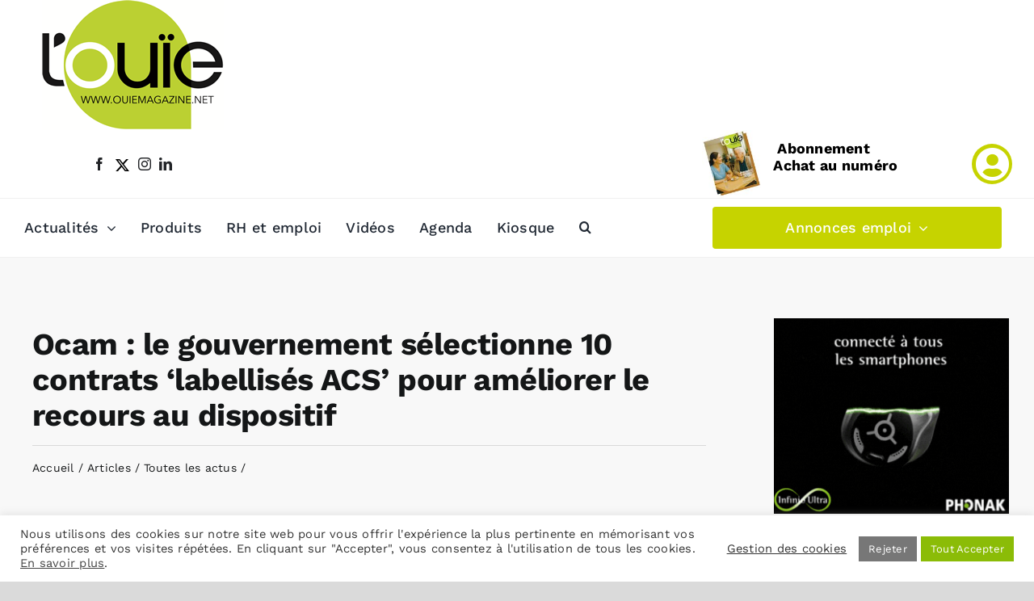

--- FILE ---
content_type: text/css
request_url: https://www.ouiemagazine.net/wp-content/plugins/petites-annonces/assets/css/style.css?ver=6.8.3
body_size: 3257
content:
/* ================================== CSS PLUGIN ================================= */

:root{
  
  --couleur-jaune-principal: #c6d300;
  --couleur-jaune-secondaire: #909A04;
  --couleur-gris-clair: #dadada;
  --couleur-gris-fonce: #707070;
  --couleur-rouge: #cf2e2e;
  --hsla-transformation: hsla(64,calc(100% - 5%),calc(41% - 10%),100%);
  
}

/*#region ACF */

  .acf-fields > .acf-field{
    border-top: none !important;
  }
  
  .acf-field[data-width] + .acf-field[data-width]{
    border-left: none !important;
  }
  
  .acf-field .acf-input input[type=url]{
    border-width: 1px !important;
    border-radius: 6px !important;
    border-style: solid !important;
    border-color: var(--couleur-gris-clair) !important;
    outline: none !important;
    height: 50px;
  }

  .acf-field .acf-input input[type=url]:focus{
    border: 1px solid var(--couleur-jaune-principal) !important;
  }

  .acf-field-textarea{
    width: 75% !important;
  }
  .acf-field-text{
    width: 75% !important;
  }
  .acf-field-true-false{
    width: 25% !important;
  }
  .acf-field-email{
    width: 75% !important;
  }
  .acf-field-select{
    width: 75% !important;
  }
  .acf-field-date-picker{
    width: 75%;
  }
  .acf-field-url{
    width: 75%;
  }
  .acf-field-url i{
    color: var(--couleur-jaune-principal) !important;
    opacity: 1 !important;
    top: 15px !important;
  }
  .acf-true-false{
    height: 45px !important;
    padding-top: 2px !important;
    padding-bottom: 2px !important;
  }
  .acf-switch{
    height: 100%!important;
  }
  .acf-switch .acf-switch-on{
    text-shadow: var(--couleur-jaune-principal) 0 1px 0 !important;
  }
  .acf-switch.-on .acf-switch-slider{
    border-color: var(--couleur-jaune-secondaire) !important;
  }
  .acf-switch.-on{
    background: var(--couleur-jaune-principal) !important;
    border-color: var(--couleur-jaune-secondaire) !important;
  }
  .acf-switch:hover, .acf-switch.-focus{
    border-color: var(--couleur-jaune-secondaire) !important;
    color: var(--couleur-jaune-secondaire) !important;
  }
  .acf-switch:hover .acf-switch-slider, .acf-switch.-focus .acf-switch-slider{
    border-color: var(--couleur-jaune-secondaire) !important;
  }
  .acf-switch-on, .acf-switch-off {
    margin-top: 6px !important;
  }
  
  .acf-form-submit{
    margin: 0 10px;
  }  
  .select2-container.-acf .select2-selection{
    border-color: var(--couleur-gris-clair) !important;
  }
  
  .select2-container--default .select2-results__option--highlighted[aria-selected]{
    background-color: var(--couleur-jaune-principal) !important;
  }
  
  .select2-container--default.select2-container--open .select2-selection--single .select2-selection__arrow{
    border-color: var(--couleur-gris-clair) !important;
  }
  .select2-container--default.select2-container--open .select2-selection--single .select2-selection__arrow b{
    border-bottom-color: var(--couleur-jaune-principal) !important;
  }
  .select2-container--default.select2-container--open .select2-selection--single{
    border-color: var(--couleur-gris-clair) !important;
  }
  .select2-container--default .select2-selection--single .select2-selection__clear{
    margin-right: 20px !important;
    color: var(--couleur-gris-clair) !important;
  }

  .acf-table{
    border: 1px solid var(--couleur-gris-clair) !important;
    border-radius: 6px !important;
  }

  .acf-table th{
    border-color: var(--couleur-gris-clair) !important;
  }

  .acf-row .acf-field-text, .acf-row .acf-field-date-picker, .acf-row .acf-field-select, .acf-row .acf-field-true-false{
    width: unset !important;
  }

  .acf-actions a{
    height: 25px !important;
    font-size: 14px !important;
    line-height: normal !important;
    padding: 5px 10px !important;
  }

  .acf-field input::placeholder{
    color: var(--couleur-gris-fonce) !important;
  }

  
  
/*#endregion*/

/*#region Elements réutilisables */
  
  /*#region  Barre de navigation haut de page */

    .container-liens{
      text-align: left;
      margin-bottom: 2rem;
    }
    .container-liens a {
      padding: 10px 15px;
      position: relative;
      margin: 0;
	  border: 1px solid;
	  border-color: #e1e1e1;
	  border-radius: 3px;
    }
    .container-liens a:after{
      content: " | ";
      position: absolute;
      right: -6px;
    }
    .container-liens a:first-child{
      padding-left: 15px;
    }
    .container-liens a:last-child{
      padding-right: 15px;
    }
    .container-liens a:last-child::after{
      content: "";
      
    }

  /*#endregion*/


  /*#region asterisk champs obligatoires*/

    .required{
      color: var(--couleur-rouge);
    }

  /*#endregion*/


  /*#region texte alert */

    .text-warning{
      color: var(--couleur-rouge);
    }

  /*#endregion*/


  /*#region Boutons **/

    .container-bouton-action{
      margin-top: 3rem; 
    }

    .acf-button, .btn-action{
      height: 50px !important;
      background: var(--couleur-jaune-principal) !important;
      border: 1px solid #FFFFFF !important;
      color: #FFFFFF !important;
      border-radius: 4px !important;
      font-size: 18px !important;
      line-height: 1.2 !important;
      padding: 13px 29px !important;
    }

    .btn-action-blanc{
      
        
        background: #FFFFFF !important;
        border: 1px solid #FFFFFF !important;
        color: #000000 !important;
        border-radius: 4px !important;
        font-size: 14px !important;
        line-height: normal !important;
        padding: 10px 20px !important;
        text-align: center;
      
    }


    .acf-button:hover, .btn-action:hover{
      background: var(--hsla-transformation) !important;
      color: #FFFFFF !important;
      border-color: #FFFFFF !important;
      cursor: pointer !important;
    }

  /*#endregion*/


  /*#region pagination en bas des tableaux */
  
    .container-paginationc{
		
    }
	
	.container-pagination .page-numbers {
		display: inline-flex;
		position: relative;
		float: none;
		margin: 30px 4px;
		padding: 8px 0px;
		border: 1px solid;
		align-items: center;
		justify-content: center;
		border-radius: 2px;
		width: 40px;
		border-color: #e1e1e1;
		font-size: 14px;
	}

	.container-pagination .page-numbers.current {
		background-color: #c6d300;
		color: #ffffff;
	}

	.container-pagination .prev.page-numbers,
	.container-pagination .next.page-numbers {
		border: 0px;
		width: max-content;
	}


  /*#endregion*/


  /*#region loader formulaires **/

    .waiting-message-form{
    
    }

  /*#endregion*/


  /*#region no-results */
    .no-results{
      display: flex;
      flex-direction: column;
      font-weight: 600;
    }
  /*#endregion*/


  /*#region Moteur de recherche */

  .info-multi-select{
    font-size: 14px;
    color: #747474;
    padding-left: 10px;
    margin-bottom: 2rem;
  }

  .form-recherche{
    display: flex !important;
    justify-content: space-between !important;
    margin-bottom: 3rem;
    
  }

  .form-recherche label{
    padding:5px 0;
  }
  
  .form-recherche-departements{
    display: flex;
    flex-direction: column;
  }

  .form-recherche-departements select{
    height: 100% ;
  }
  
  .form-recherche-params{
    display: flex;
    justify-content: space-between;
    flex-wrap: wrap;
    padding: 0 10px;
    column-gap: 10px;
  }

  .form-recherche-params > div{
    display: flex;
    flex-direction: column;
    flex: 1 0 calc(50% - 10px);

  }

  .form-recherche-params > div > select{
    height: 50px;
  }

  .form-recherche-submit{
    display: flex;
    align-items: flex-start;
    justify-content: center;
    padding-top: 37px;
  }

  /*#endregion*/


  /*#region Résultat recherche (CV/annonces) */

    .entete-resultats{
      display: flex;
      justify-content: space-between;
      /* margin-bottom: 2rem; */
      border-bottom: 1px solid var(--couleur-jaune-principal);
      padding: 10px;
    }

    .entete-resultats div{
      
    }

    .ligne-resultats{
      display: flex;
      justify-content: space-between;
      border-bottom: 1px solid var(--couleur-jaune-principal);
      flex-wrap: nowrap;
      padding: 10px;
      transition: background-color 0.3s ease-in-out, color 0.3s ease-in-out;
    }

    .ligne-resultats:hover{
      background-color: var(--couleur-jaune-secondaire);
      
    }

    .ligne-resultats:hover > div:first-child{
      color: #FFFFFF;
    }
    .ligne-resultats:hover > div:last-child .dashicons{
      color: #FFFFFF;
    }
    .ligne-resultats:hover .ligne-resultats-contenu > div:first-child {
      color: #FFFFFF;
    }
    .ligne-resultats:hover .ligne-resultats-contenu > div:last-child{
      color: var(--couleur-jaune-principal);
    }

    .ligne-resultats > div:first-child{ /* colonne date */
      flex: 1 0 20%;
    }

    .ligne-resultats > div:last-child{ /* bouton affichage */
      display: flex;
      flex: 1 0 10%;
      justify-content: center;
      align-items: center;
    }
    
    .ligne-resultats > div:last-child  .dashicons{
      color: var(--couleur-jaune-principal);
      font-size: 30px;
      width: 30px;
      height: 30px;
    }

    .ligne-resultats-contenu{ /* autres infos */
      display: flex;
      flex-direction: column;
      width: 100%;
    }

    .ligne-resultats-contenu > div:first-child{
      color: var(--couleur-jaune-secondaire);
    }
    .ligne-resultats-contenu > div:first-child > span{
      color: var(--couleur-gris-clair);
    }

    .ligne-resultats-contenu > div:last-child{
      color: var(--couleur-jaune-principal);
    }

  /*#endregion*/


  /*#region Dashboard */

    .dashboard-content{
      display: flex;
      flex-direction: column;
      margin-bottom: 3rem;
    }

    .dashboard-entete{
      display: flex;
      justify-content: space-between;
      box-sizing: border-box;
      border-bottom: 1px solid var(--couleur-jaune-principal);
      padding-bottom: 10px;
    }

    .dashboard-entete > div:first-child{
      display: flex;
      flex: 1 0 15%;
      box-sizing: border-box;
    }
    .dashboard-entete > div:nth-child(2){
      display: flex;
      flex: 1 0 40%;
      box-sizing: border-box;
    }
    .dashboard-entete > div:nth-child(3){
      display: flex;
      flex: 1 0 25%;
      box-sizing: border-box;
    }
    .dashboard-entete > div:last-child, .dashboard-entete > div:nth-child(4){
      display: flex;
      flex: 1 0 10%;
      box-sizing: border-box;
    }

    .dashboard-ligne{
      display: flex;
      justify-content: space-between;
      box-sizing: border-box;
      padding: 10px 5px;
      border-bottom: 1px solid var(--couleur-jaune-principal);
    }
    .dashboard-ligne > div:first-child{
      display: flex;
      flex: 1 0 15%;
      box-sizing: border-box;
    }
    .dashboard-ligne > div:nth-child(2){
      display: flex;
      flex: 1 0 40%;
      box-sizing: border-box;
    }
    .dashboard-ligne > div:nth-child(3){
      display: flex;
      flex: 1 0 25%;
      box-sizing: border-box;
    }
    .dashboard-ligne > div:last-child, .dashboard-ligne > div:nth-child(4){
      display: flex;
      flex: 1 0 10%;
      box-sizing: border-box;
      justify-content: flex-end;
    }

    .container-suivi-candidatures{
      display: flex;
      flex-direction: column;

    }

    .suivi-candidatures-entete{
      display: flex;
      padding-bottom: 10px;
      border-bottom: 1px solid var(--couleur-jaune-principal);
    }

    .suivi-candidatures-entete > div:first-child{
      display: flex;
      flex: 1 0 20%;
    }
    .suivi-candidatures-entete > div:nth-child(2){
      display: flex;
      flex: 1 0 70%;
    }
    .suivi-candidatures-entete > div:last-child{
      display: flex;
      flex: 1 0 10%;
    }

    .suivi-candidatures-ligne{
      display: flex;
      padding: 10px;
      border-bottom: 1px solid var(--couleur-jaune-principal);
      transition: background-color 0.3s ease-in-out;
    }

    .suivi-candidatures-ligne:hover{
      background-color: var(--couleur-jaune-secondaire);
    }

    .suivi-candidatures-ligne:hover > div:first-child{
      color: #FFFFFF;
    }

    .suivi-candidatures-ligne:hover > .suivi-candidatures-content > div:first-child{
      color: #FFFFFF;
    }

    .suivi-candidatures-ligne:hover > div:last-child{
      color: #FFFFFF;
    }

    .suivi-candidatures-ligne > div:first-child{
      display: flex;
      flex: 1 0 20%;
    }
    

    .suivi-candidatures-content{
      display: flex;
      flex: 1 0 70%;
      flex-direction: column;
    }

    .suivi-candidatures-ligne > div:last-child{
      display: flex;
      flex: 1 0 10%;
      color: var(--couleur-jaune-secondaire);
      
      align-items: center;
      justify-content: center;
    }
    .suivi-candidatures-content > div:first-child{
      color: var(--couleur-jaune-secondaire);
    }
    .suivi-candidatures-content span{
      color: var(--couleur-gris-fonce);
    }
    .suivi-candidatures-content > div:last-child{
      color: var(--couleur-jaune-principal);
      
    }

  /*#endregion*/
/*#endregion*/


/*#region Widget */

  .petites_Annonces_Widget{
    border: 1px solid #ffffff !important;
    background-color: #FFFFFF !important;
    padding: 20px!important;
    border: 1px solid var(--couleur-gris-clair) !important;
    
  }
  .petites_Annonces_Widget h4{
    text-align: center;
  }

  .petites_Annonces_Widget > section{
    margin-bottom: 0 !important;
  }

  .petites_Annonces_Widget ligne-widget-annonce:first-child{
    border-top: unset !important;
  }

  .ligne-widget-annonce{
    display: flex !important;
    flex-direction: column !important;
    background-color: #FFFFFF !important;
    margin-bottom: 0px;
    padding: 5px;
    border-top: 1px solid var(--couleur-gris-clair) !important;
    color: #000000 !important;
    
  }

  .ligne-widget-annonce:hover{
    background: #F8F8F8 !important;
    /* color: #FFFFFF !important;
    border-color: var(--couleur-gris-clair) !important; */
    cursor: pointer !important;
  }

  .ligne-widget-annonce > div:first-child{
    /* color: var(--couleur-jaune-secondaire); */
    font-weight: bold;
  }

  .petites_Annonces_Widget .btn-action{
    margin-top: 20px !important;
    display: flex;
    justify-content: center;
  }
  


  
/*#endregion*/


/*#region annonces print */

.container-print{
  display: flex;
  background-color: var(--couleur-jaune-principal);
  padding: 2rem;
  justify-content: space-between;
  /* margin-left: 15px; */
  font-size: 12px;
  margin-bottom: 15px;
}

.content-print{
  display: flex;
  flex-direction: column;
  /* align-items: center; */
  justify-content: center;
  width: 50%;
  font-size: 12px;
}

.content-print p{
  font-size: 12px;
}
.content-print img{
  max-width: 80%;
  height: auto;
}
.content-print img:hover{
  cursor: pointer;
}

.content-print p:hover{
  cursor: pointer;
}

.content-print a{
  background-color: transparent;
}

.annonce-print-content{
  display: flex;
  justify-content: center;
}
.titre-annonce-print{
  text-align: center;
}

/*#endregion*/


/*#region Eléments Spécifiques **/


    #identifiant-annonce{
      display: none !important;
    }

    #account_pays, #pro_fonction{
      display: block;
      width: 100%;
    }

    #account_partenaires_acceptance, #account_nlhebdo_acceptance,#account_nlquotidiennes_acceptance,#account_nlimmanquables_acceptance,#account_nlrh_acceptance, #account_nlmagazines_acceptance, #account_nlvierges_acceptance{
      position: absolute;
      left: 0;
      top: 4px;
    }

    #reg_role3, #reg_role2{
      position: relative;
      float: left;
      top: 4px;
    }

    #account_partenaires_acceptance_reg, #consentement, #account_nlhebdo_acceptance_reg,#account_nlquotidiennes_acceptance_reg,#account_nlimmanquables_acceptance_reg, #account_nlrh_acceptance_reg, #account_nlmagazines_acceptance_reg, #account_nlvierges_acceptance_reg{
      position: relative;
      float: left;
      top: -24px;
    }

    .woocommerce-form-row{
      position: relative !important;
    }

    .label_acceptance{
      padding-left: 20px;
    }

    .label_acceptance_reg{
      padding-left: 20px;
    }


    #account_madame, #account_monsieur, #reg_monsieur, #reg_madame{
      position: relative;
      top: 4px;
    }

    .woocommerce-form-row > span > em{
      color: var(--couleur-gris-fonce);
    }

    

/*#endregion*/

  

/*#region single CV*/

    .section-etat-civil{
      display: flex;
      padding-bottom: 10px;
      border-bottom: 1px solid var(--couleur-jaune-principal);
      margin-bottom: 3rem;
    }
    .section-etat-civil > div{
      display: flex;
      flex: 1 0 50%;
    }

    .section-identite{
      display: flex;
      flex-direction: column;
    }

    .section-identite > p{
      margin-top: 0;
    }

    .section-reseaux-sociaux{
      display: flex;
      justify-content: space-evenly;
    }

    .section-emploi{
      display: flex;
      flex-direction: column;
    }

    .section-emploi > p{
      margin-top: 0;
    }

    .section-exp-pro{
      display: flex;
      flex-direction: column;
      margin-bottom: 3rem;
    }

    .section-exp-pro-entete{
      display: flex;
      padding-bottom: 10px;
      border-bottom: 1px solid var(--couleur-jaune-principal);
    }
    .section-exp-pro-entete > div:first-child{
      display: flex;
      flex: 1 0 4%;
    }
    .section-exp-pro-entete > div:not(:first-child){
      display: flex;
      flex: 1 0 16%;
    }

    .section-exp-pro-ligne{
      display: flex;
      padding: 10px;
      border-bottom: 1px solid var(--couleur-jaune-principal);
    }
    .section-exp-pro-ligne > div:first-child{
      display: flex;
      flex: 1 0 4%;
    }
    .section-exp-pro-ligne > div:not(:first-child){
      display: flex;
      flex: 1 0 16%;
    }
    


    .section-formation{
      display: flex;
      flex-direction: column;
      margin-bottom: 3rem;
    }
    .section-formation-entete{
      display: flex;
      border-bottom: 1px solid var(--couleur-jaune-principal);
      padding-bottom: 10px;
    }
    .section-formation-entete > div:first-child{
      display: flex;
      flex: 1 0 10%;
    }
    .section-formation-entete > div:not(:first-child){
      display: flex;
      flex: 1 0 30%;
    }
    .section-formation-ligne{
      display: flex;
      padding: 10px;
      border-bottom: 1px solid var(--couleur-jaune-principal);
    }
    .section-formation-ligne > div:first-child{
      display: flex;
      flex: 1 0 10%;
    }
    .section-formation-ligne > div:not(:first-child){
      display: flex;
      flex: 1 0 30%;
    }

    .section-presentation{
      display: flex;
    }
    .section-presentation > p{
      padding: 10px;
    }

    .section-langue{
      display: flex;
      margin-bottom: 3rem;
    }

    .section-langue > div{
      padding: 10px;
      flex: 1 0 25%;
      border-top: 1px solid var(--couleur-jaune-principal);
      border-bottom: 1px solid var(--couleur-jaune-principal);

    }

/*#endregion*/



.container-identification-entreprise {
    
    display: flex;
    flex-direction: column;
    margin-bottom: 3rem;
    border-bottom: 1px solid var(--couleur-jaune-principal);
}

.container-identification-entreprise > p{
  margin-top: 0;
}

.container-identification-entreprise img{
    width: 250px;
    height: auto;
    float: left;
    margin-right: 1.5rem;
    margin-bottom: 1rem;
}

.description-entreprise-annonce{
    margin-top: 2rem;
    clear: both;
}

.container-annonce-entreprise{
    display: flex;
    justify-content: space-between;
    margin-bottom: 2rem;
    border-top: 1px solid var(--couleur-jaune-principal);
    border-bottom: 1px solid var(--couleur-jaune-principal);

}



.container-entete-mes-annonces{
    display: flex;
    justify-content: space-between;
    margin-bottom: 2rem;
    border-bottom: 1px solid var(--couleur-jaune-principal);
    padding: 10px;
}
.container-entete-mes-annonces div{
    font-weight: 500;
}

.container-entete-mes-annonces div:nth-child(2), .container-entete-mes-annonces div:nth-child(3){
    width: 20%;
    text-align: start;
    
}
.container-entete-mes-annonces div:first-child{
    width: 40%;
    
}
.container-entete-mes-annonces div:last-child, .container-entete-mes-annonces div:nth-child(4){
    width: 10%;
    text-align: end;
}


.ligne-annonce{
    display: flex;
    justify-content: space-between;
    border-bottom: 1px solid var(--couleur-jaune-principal);
    flex-wrap: wrap;
    padding: 10px;
}

.ligne-annonce div:nth-child(2), .ligne-annonce div:nth-child(3){
    width: 20%;
    text-align: start;
    
}
.ligne-annonce div:first-child{
    width: 40%;
    
}
.ligne-annonce div:last-child, .ligne-annonce div:nth-child(4){
    width: 10%;
    text-align: end;
}






.container-moteur-recherche{

}

.container-entete-cvs{

}


.acf-field-true-false[data-name="nlsent"] {
    width: 75% !important;
    height: 100px;
    margin-top: 20px !important;
}
[data-name="nlresult"] textarea {
	    height: 60px;
}

--- FILE ---
content_type: text/javascript
request_url: https://www.ouiemagazine.net/wp-content/plugins/petites-annonces/assets/js/custom-js.js?ver=6.8.3
body_size: 2290
content:
(function($){

    $(document).ready(function(){

        //console.log('custom js 1');

        //identifiant annonce
        $('#identifiant-annonce').attr('hidden', 'hidden');
        if($('#identifiant-annonce input:text').val() === '' || $('#identifiant-annonce input:text').val() === null){
            var cur_date = new Date();
            var cur_year = (cur_date.getFullYear()).toString().substr(-2);
            var cur_month = (cur_date.getMonth() +1).toString();
    
            var num_annonces = 0;
            
    
            if(cur_month.length == 1){
                cur_month = "0" + cur_month;
            }
    
    
            $.ajax({
                url: ajaxurl,
                type: 'post',
                data:{
                    action:'get_count_annonces'
                },
                success: function(response){
                    numero_annonces = response.data.count;
                    console.log(num_annonces)
                    if(numero_annonces.toString().length === 1){
                        numero_annonces = "00"+numero_annonces;
                    }
                    if(numero_annonces.toString().length === 2){
                        numero_annonces = "00"+numero_annonces.toString();
                    }
                    
                    console.log('OE-' + cur_year + cur_month + numero_annonces);
                    $('#identifiant-annonce input:text').val('OE-' + cur_year + cur_month + numero_annonces);
                }
            })
    
        }
    
        $('#form_annonce').submit(function(){
            $('.waiting-message-form').css('display','inline-block');

        })
    
        $('#form_cv').submit(function(){
            $('.waiting-message-form-cv').css('display','inline-block');
        })
    
        
        //au changement dans les dropdowns:
        //lister les departements page archives cv et page archives annonces
        if($('#select_departement') !== undefined){
            listerDepartements('#select_departement');
        }
    
        //ville recherche CV
        $('#dpt-recherche select').on('change', function(){
            listerVilles($('#ville-recherche select'), $('#dpt-recherche select').val())
        })
        
        //ville annonce
        $('#annonce-dpt select').on('change', function(){
            
            listerVilles($('#annonce-ville select'), $('#annonce-dpt select').val())
        })
    
    })


    //lister les departement en front
    function listerDepartements(dropdownDep){
        
        if(dropdownDep !== ''){
            $(dropdownDep).empty();
            $.ajax({
                type:"POST",
                url:ajaxurl,
                data: {
                    action: 'get_departements_front',
                },
                async:true,
                success:function(data){
                    
                    $(dropdownDep).append('<option>Selectionner</option>'); 
                    $(dropdownDep).append(data.data.depts); 
                    /* $.each(data.data.depts, function(index, element) {
                        console.log(index);
                        let e1 = element.split('(')[1].split(')')[0];
                        
                        $(dropdownDep).append('<option value="'+ e1 +'">'+element+'</option>'); 
                    }); */
                    /* $(dropdownDep).append('<option value="975">Saint Pierre et Miquelon (975)</option>'); 
                    $(dropdownDep).append('<option value="98">Monaco (98)</option>'); 
                    $(dropdownDep).append('<option value="986">Wallis et Futuna (986)</option>'); 
                    $(dropdownDep).append('<option value="987">Polynésie Française (987)</option>'); 
                    $(dropdownDep).append('<option value="988">Nouvelle Calédonie (988)</option>');  */
                },
                error:function(data){
                    return data;
                }
            })
        }
    }
    
    //recuperer la liste des villes de recherche et de petites annonces
    function listerVilles(dropdownVilles,departement){
        if(departement !== undefined){
            
            $(dropdownVilles).empty();

            console.log(departement);
            if(departement == 98){
                $(dropdownVilles).append('<option value="99138_98000">Monaco (98000)</option>');
            }
            else if(departement == 975){
                $(dropdownVilles).append('<option value="97501_97500">Miquelon-Langlade (97500)</option>');
                $(dropdownVilles).append('<option value="97502_97500">Saint-Pierre (97500)</option>');
            }
            else if(departement == 986){
                $(dropdownVilles).append('<option value="98611_98611">Alo (98611)</option>');
                $(dropdownVilles).append('<option value="98612_98612">Sigave (98612)</option>');
                $(dropdownVilles).append('<option value="98613_98600">Uvéa (98600)</option>');
            }
            else if(departement == 987){
                $(dropdownVilles).append('<option value="98712_98701">Arue (98701)</option>');
                $(dropdownVilles).append('<option value="98713_98785">Arutua (98785)</option>');
                $(dropdownVilles).append('<option value="98714_98730">Bora-Bora (98730)</option>');
                $(dropdownVilles).append('<option value="98715_98704">Faaa (98704)</option>');
                $(dropdownVilles).append('<option value="98716_98790">Fakarava (98790)</option>');
                $(dropdownVilles).append('<option value="98717_98766">Fangatau (98766)</option>');
                $(dropdownVilles).append('<option value="98718_98740">Fatu-Hiva (98740)</option>');
                $(dropdownVilles).append('<option value="98719_98792">Gambier (98792)</option>');
                $(dropdownVilles).append('<option value="98720_98790">Hao (98790)</option>');
                $(dropdownVilles).append('<option value="98721_98790">Hikueru (98790)</option>');
                $(dropdownVilles).append('<option value="98722_98705">Hitiaa O Te Ra (98705)</option>');
                $(dropdownVilles).append('<option value="98723_98741">Hiva-Oa (98741)</option>');
                $(dropdownVilles).append('<option value="98724_98731">Huahine (98731)</option>');
                $(dropdownVilles).append('<option value="98725_98710">Mahina (98710)</option>');
                $(dropdownVilles).append('<option value="98726_98790">Makemo (98790)</option>');
                $(dropdownVilles).append('<option value="98727_98771">Manihi (98771)</option>');
                $(dropdownVilles).append('<option value="98728_98732">Maupiti (98732)</option>');
                $(dropdownVilles).append('<option value="98729_98729">Moorea-Maiao (98729)</option>');
                $(dropdownVilles).append('<option value="98730_98772">Napuka (98772)</option>');
                $(dropdownVilles).append('<option value="98731_98742">Nuku-Hiva (98742)</option>');
                $(dropdownVilles).append('<option value="98732_98773">Nukutavake (98773)</option>');
                $(dropdownVilles).append('<option value="98733_98711">Paea (98711)</option>');
                $(dropdownVilles).append('<option value="98734_98712">Papara (98712)</option>');
                $(dropdownVilles).append('<option value="98735_98714">Papeete (98714)</option>');
                $(dropdownVilles).append('<option value="98736_98716">Pirae (98716)</option>');
                $(dropdownVilles).append('<option value="98737_98774">Pukapuka (98774)</option>');
                $(dropdownVilles).append('<option value="98738_98703">Punaauia (98703)</option>');
                $(dropdownVilles).append('<option value="98739_98750">Raivavae (98750)</option>');
                $(dropdownVilles).append('<option value="98740_98778">Rangiroa (98778)</option>');
                $(dropdownVilles).append('<option value="98741_98794">Rapa (98794)</option>');
                $(dropdownVilles).append('<option value="98742_98780">Reao (98780)</option>');
                $(dropdownVilles).append('<option value="98743_98752">Rimatara (98752)</option>');
                $(dropdownVilles).append('<option value="98744_98753">Rurutu (98753)</option>');
                $(dropdownVilles).append('<option value="98745_98733">Tahaa (98733)</option>');
                $(dropdownVilles).append('<option value="98746_98743">Tahuata (98743)</option>');
                $(dropdownVilles).append('<option value="98747_98722">Taiarapu-Est (98722)</option>');
                $(dropdownVilles).append('<option value="98748_98725">Taiarapu-Ouest (98725)</option>');
                $(dropdownVilles).append('<option value="98749_98782">Takaroa (98782)</option>');
                $(dropdownVilles).append('<option value="98750_98735">Taputapuatea (98735)</option>');
                $(dropdownVilles).append('<option value="98751_98783">Tatakoto (98783)</option>');
                $(dropdownVilles).append('<option value="98752_98727">Teva I Uta (98727)</option>');
                $(dropdownVilles).append('<option value="98753_98754">Tubuai (98754)</option>');
                $(dropdownVilles).append('<option value="98754_98735">Tumaraa (98735)</option>');
                $(dropdownVilles).append('<option value="98755_98784">Tureia (98784)</option>');
                $(dropdownVilles).append('<option value="98756_98747">Ua-Huka (98747)</option>');
                $(dropdownVilles).append('<option value="98757_98746">Ua-Pou (98746)</option>');
                $(dropdownVilles).append('<option value="98758_98735">Uturoa (98735)</option>');
            }
            else if(departement == 988){
                $(dropdownVilles).append('<option value="98801_98811">Belep (98811)</option>');
                $(dropdownVilles).append('<option value="98802_98812">Boulouparis (98812)</option>');
                $(dropdownVilles).append('<option value="98803_98870">Bourail (98870)</option>');
                $(dropdownVilles).append('<option value="98804_98813">Canala (98813)</option>');
                $(dropdownVilles).append('<option value="98805_98830">Dumbéa (98830)</option>');
                $(dropdownVilles).append('<option value="98806_98880">Farino (98880)</option>');
                $(dropdownVilles).append('<option value="98807_98815">Hienghene (98815)</option>');
                $(dropdownVilles).append('<option value="98808_98816">Houaîlou (98816)</option>');
                $(dropdownVilles).append('<option value="98809_98832">Ile des Pins (98832)</option>');
                $(dropdownVilles).append('<option value="98810_98817">Kaala-gomen (98817)</option>');
                $(dropdownVilles).append('<option value="98811_98860">Kone (98860)</option>');
                $(dropdownVilles).append('<option value="98833_98818">Kouaoua (98818)</option>');
                $(dropdownVilles).append('<option value="98812_98850">Koumac (98850)</option>');
                $(dropdownVilles).append('<option value="98813_98880">La Foa (98880)</option>');
                $(dropdownVilles).append('<option value="98814_98820">Lifou (98820)</option>');
                $(dropdownVilles).append('<option value="98815_98828">Maré (98828)</option>');
                $(dropdownVilles).append('<option value="98816_98819">Moindou (98819)</option>');
                $(dropdownVilles).append('<option value="98817_98810">Mont-Dore (98810)</option>');
                $(dropdownVilles).append('<option value="98818_98800">Nouméa (98800)</option>');
                $(dropdownVilles).append('<option value="98819_98821">Ouegoa (98821)</option>');
                $(dropdownVilles).append('<option value="98820_98814">Ouvéa (98814)</option>');
                $(dropdownVilles).append('<option value="98821_98890">Paîta (98890)</option>');
                $(dropdownVilles).append('<option value="98822_98822">Poindimie (98822)</option>');
                $(dropdownVilles).append('<option value="98823_98823">Ponerihouen (98823)</option>');
                $(dropdownVilles).append('<option value="98824_98824">Pouebo (98824)</option>');
                $(dropdownVilles).append('<option value="98825_98825">Pouembout (98825)</option>');
                $(dropdownVilles).append('<option value="98826_98826">Poum (98826)</option>');
                $(dropdownVilles).append('<option value="98827_98827">Poya (98827)</option>');
                $(dropdownVilles).append('<option value="98828_98880">Sarramea (98880)</option>');
                $(dropdownVilles).append('<option value="98829_98829">Thio (98829)</option>');
                $(dropdownVilles).append('<option value="98830_98831">Touho (98831)</option>');
                $(dropdownVilles).append('<option value="98831_98833">Voh (98833)</option>');
                $(dropdownVilles).append('<option value="98832_98834">Yaté (98834)</option>');
            }
            else{


                $.ajax({
                    type:"GET",
                    url:"https://geo.api.gouv.fr/departements/"+departement+"/communes/",
                    dataType:"json",
                    async:true,
                    success:function(data){
                        
                        //console.log(data);
                        $.each(data, function(index, element) {
                            $.each(element.codesPostaux, function(index, e){
                                console.log(e);
                                $(dropdownVilles).append('<option value="'+ element.code + '_' + e +'">'+element.nom + ' (' + e + ')</option>'); 
                            })
                        });
                    },
                    error:function(data){
                        return data;
                    }
                })
            }
        }
    }


})(jQuery);